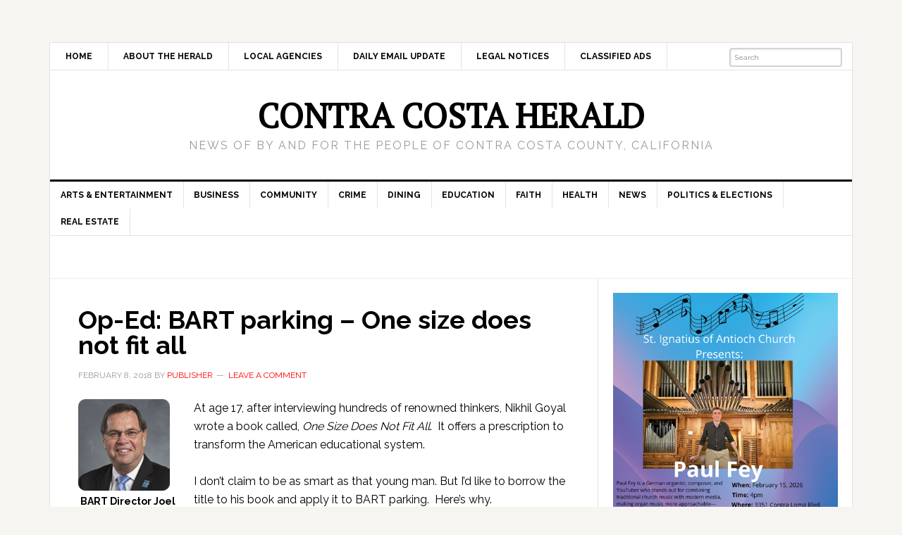

--- FILE ---
content_type: text/html; charset=UTF-8
request_url: https://contracostaherald.com/02081802cch/
body_size: 10699
content:
<!DOCTYPE html>
<html dir="ltr" lang="en-US"
	prefix="og: https://ogp.me/ns#" >
<head >
<meta charset="UTF-8" />
<meta name="viewport" content="width=device-width, initial-scale=1" />
<title>Op-Ed: BART parking – One size does not fit all | Contra Costa Herald</title>

		<!-- All in One SEO 4.4.1 - aioseo.com -->
		<meta name="robots" content="max-image-preview:large" />
		<link rel="canonical" href="https://contracostaherald.com/02081802cch/" />
		<meta name="generator" content="All in One SEO (AIOSEO) 4.4.1" />
		<meta property="og:locale" content="en_US" />
		<meta property="og:site_name" content="Contra Costa Herald | News Of By and For The People of Contra Costa County, California" />
		<meta property="og:type" content="article" />
		<meta property="og:title" content="Op-Ed: BART parking – One size does not fit all | Contra Costa Herald" />
		<meta property="og:url" content="https://contracostaherald.com/02081802cch/" />
		<meta property="article:published_time" content="2018-02-08T08:43:35+00:00" />
		<meta property="article:modified_time" content="2018-02-08T08:44:26+00:00" />
		<meta name="twitter:card" content="summary_large_image" />
		<meta name="twitter:title" content="Op-Ed: BART parking – One size does not fit all | Contra Costa Herald" />
		<script type="application/ld+json" class="aioseo-schema">
			{"@context":"https:\/\/schema.org","@graph":[{"@type":"Article","@id":"https:\/\/contracostaherald.com\/02081802cch\/#article","name":"Op-Ed: BART parking \u2013 One size does not fit all | Contra Costa Herald","headline":"Op-Ed: BART parking &#8211; One size does not fit all","author":{"@id":"https:\/\/contracostaherald.com\/author\/cchadmin\/#author"},"publisher":{"@id":"https:\/\/contracostaherald.com\/#organization"},"image":{"@type":"ImageObject","url":"https:\/\/contracostaherald.com\/wp-content\/uploads\/2017\/11\/Joel-Keller.png","@id":"https:\/\/contracostaherald.com\/#articleImage","width":130,"height":130,"caption":"BART Director Joel Keller. From BART.gov"},"datePublished":"2018-02-08T08:43:35-08:00","dateModified":"2018-02-08T08:44:26-08:00","inLanguage":"en-US","mainEntityOfPage":{"@id":"https:\/\/contracostaherald.com\/02081802cch\/#webpage"},"isPartOf":{"@id":"https:\/\/contracostaherald.com\/02081802cch\/#webpage"},"articleSection":"BART, Opinion"},{"@type":"BreadcrumbList","@id":"https:\/\/contracostaherald.com\/02081802cch\/#breadcrumblist","itemListElement":[{"@type":"ListItem","@id":"https:\/\/contracostaherald.com\/#listItem","position":1,"item":{"@type":"WebPage","@id":"https:\/\/contracostaherald.com\/","name":"Home","description":"News Of By and For The People of Contra Costa County, California","url":"https:\/\/contracostaherald.com\/"},"nextItem":"https:\/\/contracostaherald.com\/02081802cch\/#listItem"},{"@type":"ListItem","@id":"https:\/\/contracostaherald.com\/02081802cch\/#listItem","position":2,"item":{"@type":"WebPage","@id":"https:\/\/contracostaherald.com\/02081802cch\/","name":"Op-Ed: BART parking - One size does not fit all","url":"https:\/\/contracostaherald.com\/02081802cch\/"},"previousItem":"https:\/\/contracostaherald.com\/#listItem"}]},{"@type":"Organization","@id":"https:\/\/contracostaherald.com\/#organization","name":"Contra Costa Herald","url":"https:\/\/contracostaherald.com\/"},{"@type":"Person","@id":"https:\/\/contracostaherald.com\/author\/cchadmin\/#author","url":"https:\/\/contracostaherald.com\/author\/cchadmin\/","name":"Publisher","image":{"@type":"ImageObject","@id":"https:\/\/contracostaherald.com\/02081802cch\/#authorImage","url":"https:\/\/secure.gravatar.com\/avatar\/578e9d89a23ac7056b3e4bbc59cd8815?s=96&d=mm&r=g","width":96,"height":96,"caption":"Publisher"}},{"@type":"WebPage","@id":"https:\/\/contracostaherald.com\/02081802cch\/#webpage","url":"https:\/\/contracostaherald.com\/02081802cch\/","name":"Op-Ed: BART parking \u2013 One size does not fit all | Contra Costa Herald","inLanguage":"en-US","isPartOf":{"@id":"https:\/\/contracostaherald.com\/#website"},"breadcrumb":{"@id":"https:\/\/contracostaherald.com\/02081802cch\/#breadcrumblist"},"author":{"@id":"https:\/\/contracostaherald.com\/author\/cchadmin\/#author"},"creator":{"@id":"https:\/\/contracostaherald.com\/author\/cchadmin\/#author"},"datePublished":"2018-02-08T08:43:35-08:00","dateModified":"2018-02-08T08:44:26-08:00"},{"@type":"WebSite","@id":"https:\/\/contracostaherald.com\/#website","url":"https:\/\/contracostaherald.com\/","name":"Contra Costa Herald","description":"News Of By and For The People of Contra Costa County, California","inLanguage":"en-US","publisher":{"@id":"https:\/\/contracostaherald.com\/#organization"}}]}
		</script>
		<!-- All in One SEO -->

<link rel='dns-prefetch' href='//fonts.googleapis.com' />
<link rel="alternate" type="application/rss+xml" title="Contra Costa Herald &raquo; Feed" href="https://contracostaherald.com/feed/" />
<link rel="alternate" type="application/rss+xml" title="Contra Costa Herald &raquo; Comments Feed" href="https://contracostaherald.com/comments/feed/" />
<link rel="alternate" type="application/rss+xml" title="Contra Costa Herald &raquo; Op-Ed: BART parking &#8211; One size does not fit all Comments Feed" href="https://contracostaherald.com/02081802cch/feed/" />
<script type="text/javascript">
/* <![CDATA[ */
window._wpemojiSettings = {"baseUrl":"https:\/\/s.w.org\/images\/core\/emoji\/14.0.0\/72x72\/","ext":".png","svgUrl":"https:\/\/s.w.org\/images\/core\/emoji\/14.0.0\/svg\/","svgExt":".svg","source":{"concatemoji":"https:\/\/contracostaherald.com\/wp-includes\/js\/wp-emoji-release.min.js?ver=6.4.7"}};
/*! This file is auto-generated */
!function(i,n){var o,s,e;function c(e){try{var t={supportTests:e,timestamp:(new Date).valueOf()};sessionStorage.setItem(o,JSON.stringify(t))}catch(e){}}function p(e,t,n){e.clearRect(0,0,e.canvas.width,e.canvas.height),e.fillText(t,0,0);var t=new Uint32Array(e.getImageData(0,0,e.canvas.width,e.canvas.height).data),r=(e.clearRect(0,0,e.canvas.width,e.canvas.height),e.fillText(n,0,0),new Uint32Array(e.getImageData(0,0,e.canvas.width,e.canvas.height).data));return t.every(function(e,t){return e===r[t]})}function u(e,t,n){switch(t){case"flag":return n(e,"\ud83c\udff3\ufe0f\u200d\u26a7\ufe0f","\ud83c\udff3\ufe0f\u200b\u26a7\ufe0f")?!1:!n(e,"\ud83c\uddfa\ud83c\uddf3","\ud83c\uddfa\u200b\ud83c\uddf3")&&!n(e,"\ud83c\udff4\udb40\udc67\udb40\udc62\udb40\udc65\udb40\udc6e\udb40\udc67\udb40\udc7f","\ud83c\udff4\u200b\udb40\udc67\u200b\udb40\udc62\u200b\udb40\udc65\u200b\udb40\udc6e\u200b\udb40\udc67\u200b\udb40\udc7f");case"emoji":return!n(e,"\ud83e\udef1\ud83c\udffb\u200d\ud83e\udef2\ud83c\udfff","\ud83e\udef1\ud83c\udffb\u200b\ud83e\udef2\ud83c\udfff")}return!1}function f(e,t,n){var r="undefined"!=typeof WorkerGlobalScope&&self instanceof WorkerGlobalScope?new OffscreenCanvas(300,150):i.createElement("canvas"),a=r.getContext("2d",{willReadFrequently:!0}),o=(a.textBaseline="top",a.font="600 32px Arial",{});return e.forEach(function(e){o[e]=t(a,e,n)}),o}function t(e){var t=i.createElement("script");t.src=e,t.defer=!0,i.head.appendChild(t)}"undefined"!=typeof Promise&&(o="wpEmojiSettingsSupports",s=["flag","emoji"],n.supports={everything:!0,everythingExceptFlag:!0},e=new Promise(function(e){i.addEventListener("DOMContentLoaded",e,{once:!0})}),new Promise(function(t){var n=function(){try{var e=JSON.parse(sessionStorage.getItem(o));if("object"==typeof e&&"number"==typeof e.timestamp&&(new Date).valueOf()<e.timestamp+604800&&"object"==typeof e.supportTests)return e.supportTests}catch(e){}return null}();if(!n){if("undefined"!=typeof Worker&&"undefined"!=typeof OffscreenCanvas&&"undefined"!=typeof URL&&URL.createObjectURL&&"undefined"!=typeof Blob)try{var e="postMessage("+f.toString()+"("+[JSON.stringify(s),u.toString(),p.toString()].join(",")+"));",r=new Blob([e],{type:"text/javascript"}),a=new Worker(URL.createObjectURL(r),{name:"wpTestEmojiSupports"});return void(a.onmessage=function(e){c(n=e.data),a.terminate(),t(n)})}catch(e){}c(n=f(s,u,p))}t(n)}).then(function(e){for(var t in e)n.supports[t]=e[t],n.supports.everything=n.supports.everything&&n.supports[t],"flag"!==t&&(n.supports.everythingExceptFlag=n.supports.everythingExceptFlag&&n.supports[t]);n.supports.everythingExceptFlag=n.supports.everythingExceptFlag&&!n.supports.flag,n.DOMReady=!1,n.readyCallback=function(){n.DOMReady=!0}}).then(function(){return e}).then(function(){var e;n.supports.everything||(n.readyCallback(),(e=n.source||{}).concatemoji?t(e.concatemoji):e.wpemoji&&e.twemoji&&(t(e.twemoji),t(e.wpemoji)))}))}((window,document),window._wpemojiSettings);
/* ]]> */
</script>
<link rel='stylesheet' id='genesis-simple-share-plugin-css-css' href='https://contracostaherald.com/wp-content/plugins/genesis-simple-share/assets/css/share.min.css?ver=0.1.0' type='text/css' media='all' />
<link rel='stylesheet' id='genesis-simple-share-genericons-css-css' href='https://contracostaherald.com/wp-content/plugins/genesis-simple-share/assets/css/genericons.min.css?ver=0.1.0' type='text/css' media='all' />
<link rel='stylesheet' id='contra-costa-herald-css' href='https://contracostaherald.com/wp-content/themes/contracostaherald/style.css?ver=3.0.2' type='text/css' media='all' />
<style id='wp-emoji-styles-inline-css' type='text/css'>

	img.wp-smiley, img.emoji {
		display: inline !important;
		border: none !important;
		box-shadow: none !important;
		height: 1em !important;
		width: 1em !important;
		margin: 0 0.07em !important;
		vertical-align: -0.1em !important;
		background: none !important;
		padding: 0 !important;
	}
</style>
<link rel='stylesheet' id='wp-block-library-css' href='https://contracostaherald.com/wp-includes/css/dist/block-library/style.min.css?ver=6.4.7' type='text/css' media='all' />
<style id='classic-theme-styles-inline-css' type='text/css'>
/*! This file is auto-generated */
.wp-block-button__link{color:#fff;background-color:#32373c;border-radius:9999px;box-shadow:none;text-decoration:none;padding:calc(.667em + 2px) calc(1.333em + 2px);font-size:1.125em}.wp-block-file__button{background:#32373c;color:#fff;text-decoration:none}
</style>
<style id='global-styles-inline-css' type='text/css'>
body{--wp--preset--color--black: #000000;--wp--preset--color--cyan-bluish-gray: #abb8c3;--wp--preset--color--white: #ffffff;--wp--preset--color--pale-pink: #f78da7;--wp--preset--color--vivid-red: #cf2e2e;--wp--preset--color--luminous-vivid-orange: #ff6900;--wp--preset--color--luminous-vivid-amber: #fcb900;--wp--preset--color--light-green-cyan: #7bdcb5;--wp--preset--color--vivid-green-cyan: #00d084;--wp--preset--color--pale-cyan-blue: #8ed1fc;--wp--preset--color--vivid-cyan-blue: #0693e3;--wp--preset--color--vivid-purple: #9b51e0;--wp--preset--gradient--vivid-cyan-blue-to-vivid-purple: linear-gradient(135deg,rgba(6,147,227,1) 0%,rgb(155,81,224) 100%);--wp--preset--gradient--light-green-cyan-to-vivid-green-cyan: linear-gradient(135deg,rgb(122,220,180) 0%,rgb(0,208,130) 100%);--wp--preset--gradient--luminous-vivid-amber-to-luminous-vivid-orange: linear-gradient(135deg,rgba(252,185,0,1) 0%,rgba(255,105,0,1) 100%);--wp--preset--gradient--luminous-vivid-orange-to-vivid-red: linear-gradient(135deg,rgba(255,105,0,1) 0%,rgb(207,46,46) 100%);--wp--preset--gradient--very-light-gray-to-cyan-bluish-gray: linear-gradient(135deg,rgb(238,238,238) 0%,rgb(169,184,195) 100%);--wp--preset--gradient--cool-to-warm-spectrum: linear-gradient(135deg,rgb(74,234,220) 0%,rgb(151,120,209) 20%,rgb(207,42,186) 40%,rgb(238,44,130) 60%,rgb(251,105,98) 80%,rgb(254,248,76) 100%);--wp--preset--gradient--blush-light-purple: linear-gradient(135deg,rgb(255,206,236) 0%,rgb(152,150,240) 100%);--wp--preset--gradient--blush-bordeaux: linear-gradient(135deg,rgb(254,205,165) 0%,rgb(254,45,45) 50%,rgb(107,0,62) 100%);--wp--preset--gradient--luminous-dusk: linear-gradient(135deg,rgb(255,203,112) 0%,rgb(199,81,192) 50%,rgb(65,88,208) 100%);--wp--preset--gradient--pale-ocean: linear-gradient(135deg,rgb(255,245,203) 0%,rgb(182,227,212) 50%,rgb(51,167,181) 100%);--wp--preset--gradient--electric-grass: linear-gradient(135deg,rgb(202,248,128) 0%,rgb(113,206,126) 100%);--wp--preset--gradient--midnight: linear-gradient(135deg,rgb(2,3,129) 0%,rgb(40,116,252) 100%);--wp--preset--font-size--small: 13px;--wp--preset--font-size--medium: 20px;--wp--preset--font-size--large: 36px;--wp--preset--font-size--x-large: 42px;--wp--preset--spacing--20: 0.44rem;--wp--preset--spacing--30: 0.67rem;--wp--preset--spacing--40: 1rem;--wp--preset--spacing--50: 1.5rem;--wp--preset--spacing--60: 2.25rem;--wp--preset--spacing--70: 3.38rem;--wp--preset--spacing--80: 5.06rem;--wp--preset--shadow--natural: 6px 6px 9px rgba(0, 0, 0, 0.2);--wp--preset--shadow--deep: 12px 12px 50px rgba(0, 0, 0, 0.4);--wp--preset--shadow--sharp: 6px 6px 0px rgba(0, 0, 0, 0.2);--wp--preset--shadow--outlined: 6px 6px 0px -3px rgba(255, 255, 255, 1), 6px 6px rgba(0, 0, 0, 1);--wp--preset--shadow--crisp: 6px 6px 0px rgba(0, 0, 0, 1);}:where(.is-layout-flex){gap: 0.5em;}:where(.is-layout-grid){gap: 0.5em;}body .is-layout-flow > .alignleft{float: left;margin-inline-start: 0;margin-inline-end: 2em;}body .is-layout-flow > .alignright{float: right;margin-inline-start: 2em;margin-inline-end: 0;}body .is-layout-flow > .aligncenter{margin-left: auto !important;margin-right: auto !important;}body .is-layout-constrained > .alignleft{float: left;margin-inline-start: 0;margin-inline-end: 2em;}body .is-layout-constrained > .alignright{float: right;margin-inline-start: 2em;margin-inline-end: 0;}body .is-layout-constrained > .aligncenter{margin-left: auto !important;margin-right: auto !important;}body .is-layout-constrained > :where(:not(.alignleft):not(.alignright):not(.alignfull)){max-width: var(--wp--style--global--content-size);margin-left: auto !important;margin-right: auto !important;}body .is-layout-constrained > .alignwide{max-width: var(--wp--style--global--wide-size);}body .is-layout-flex{display: flex;}body .is-layout-flex{flex-wrap: wrap;align-items: center;}body .is-layout-flex > *{margin: 0;}body .is-layout-grid{display: grid;}body .is-layout-grid > *{margin: 0;}:where(.wp-block-columns.is-layout-flex){gap: 2em;}:where(.wp-block-columns.is-layout-grid){gap: 2em;}:where(.wp-block-post-template.is-layout-flex){gap: 1.25em;}:where(.wp-block-post-template.is-layout-grid){gap: 1.25em;}.has-black-color{color: var(--wp--preset--color--black) !important;}.has-cyan-bluish-gray-color{color: var(--wp--preset--color--cyan-bluish-gray) !important;}.has-white-color{color: var(--wp--preset--color--white) !important;}.has-pale-pink-color{color: var(--wp--preset--color--pale-pink) !important;}.has-vivid-red-color{color: var(--wp--preset--color--vivid-red) !important;}.has-luminous-vivid-orange-color{color: var(--wp--preset--color--luminous-vivid-orange) !important;}.has-luminous-vivid-amber-color{color: var(--wp--preset--color--luminous-vivid-amber) !important;}.has-light-green-cyan-color{color: var(--wp--preset--color--light-green-cyan) !important;}.has-vivid-green-cyan-color{color: var(--wp--preset--color--vivid-green-cyan) !important;}.has-pale-cyan-blue-color{color: var(--wp--preset--color--pale-cyan-blue) !important;}.has-vivid-cyan-blue-color{color: var(--wp--preset--color--vivid-cyan-blue) !important;}.has-vivid-purple-color{color: var(--wp--preset--color--vivid-purple) !important;}.has-black-background-color{background-color: var(--wp--preset--color--black) !important;}.has-cyan-bluish-gray-background-color{background-color: var(--wp--preset--color--cyan-bluish-gray) !important;}.has-white-background-color{background-color: var(--wp--preset--color--white) !important;}.has-pale-pink-background-color{background-color: var(--wp--preset--color--pale-pink) !important;}.has-vivid-red-background-color{background-color: var(--wp--preset--color--vivid-red) !important;}.has-luminous-vivid-orange-background-color{background-color: var(--wp--preset--color--luminous-vivid-orange) !important;}.has-luminous-vivid-amber-background-color{background-color: var(--wp--preset--color--luminous-vivid-amber) !important;}.has-light-green-cyan-background-color{background-color: var(--wp--preset--color--light-green-cyan) !important;}.has-vivid-green-cyan-background-color{background-color: var(--wp--preset--color--vivid-green-cyan) !important;}.has-pale-cyan-blue-background-color{background-color: var(--wp--preset--color--pale-cyan-blue) !important;}.has-vivid-cyan-blue-background-color{background-color: var(--wp--preset--color--vivid-cyan-blue) !important;}.has-vivid-purple-background-color{background-color: var(--wp--preset--color--vivid-purple) !important;}.has-black-border-color{border-color: var(--wp--preset--color--black) !important;}.has-cyan-bluish-gray-border-color{border-color: var(--wp--preset--color--cyan-bluish-gray) !important;}.has-white-border-color{border-color: var(--wp--preset--color--white) !important;}.has-pale-pink-border-color{border-color: var(--wp--preset--color--pale-pink) !important;}.has-vivid-red-border-color{border-color: var(--wp--preset--color--vivid-red) !important;}.has-luminous-vivid-orange-border-color{border-color: var(--wp--preset--color--luminous-vivid-orange) !important;}.has-luminous-vivid-amber-border-color{border-color: var(--wp--preset--color--luminous-vivid-amber) !important;}.has-light-green-cyan-border-color{border-color: var(--wp--preset--color--light-green-cyan) !important;}.has-vivid-green-cyan-border-color{border-color: var(--wp--preset--color--vivid-green-cyan) !important;}.has-pale-cyan-blue-border-color{border-color: var(--wp--preset--color--pale-cyan-blue) !important;}.has-vivid-cyan-blue-border-color{border-color: var(--wp--preset--color--vivid-cyan-blue) !important;}.has-vivid-purple-border-color{border-color: var(--wp--preset--color--vivid-purple) !important;}.has-vivid-cyan-blue-to-vivid-purple-gradient-background{background: var(--wp--preset--gradient--vivid-cyan-blue-to-vivid-purple) !important;}.has-light-green-cyan-to-vivid-green-cyan-gradient-background{background: var(--wp--preset--gradient--light-green-cyan-to-vivid-green-cyan) !important;}.has-luminous-vivid-amber-to-luminous-vivid-orange-gradient-background{background: var(--wp--preset--gradient--luminous-vivid-amber-to-luminous-vivid-orange) !important;}.has-luminous-vivid-orange-to-vivid-red-gradient-background{background: var(--wp--preset--gradient--luminous-vivid-orange-to-vivid-red) !important;}.has-very-light-gray-to-cyan-bluish-gray-gradient-background{background: var(--wp--preset--gradient--very-light-gray-to-cyan-bluish-gray) !important;}.has-cool-to-warm-spectrum-gradient-background{background: var(--wp--preset--gradient--cool-to-warm-spectrum) !important;}.has-blush-light-purple-gradient-background{background: var(--wp--preset--gradient--blush-light-purple) !important;}.has-blush-bordeaux-gradient-background{background: var(--wp--preset--gradient--blush-bordeaux) !important;}.has-luminous-dusk-gradient-background{background: var(--wp--preset--gradient--luminous-dusk) !important;}.has-pale-ocean-gradient-background{background: var(--wp--preset--gradient--pale-ocean) !important;}.has-electric-grass-gradient-background{background: var(--wp--preset--gradient--electric-grass) !important;}.has-midnight-gradient-background{background: var(--wp--preset--gradient--midnight) !important;}.has-small-font-size{font-size: var(--wp--preset--font-size--small) !important;}.has-medium-font-size{font-size: var(--wp--preset--font-size--medium) !important;}.has-large-font-size{font-size: var(--wp--preset--font-size--large) !important;}.has-x-large-font-size{font-size: var(--wp--preset--font-size--x-large) !important;}
.wp-block-navigation a:where(:not(.wp-element-button)){color: inherit;}
:where(.wp-block-post-template.is-layout-flex){gap: 1.25em;}:where(.wp-block-post-template.is-layout-grid){gap: 1.25em;}
:where(.wp-block-columns.is-layout-flex){gap: 2em;}:where(.wp-block-columns.is-layout-grid){gap: 2em;}
.wp-block-pullquote{font-size: 1.5em;line-height: 1.6;}
</style>
<link rel='stylesheet' id='genesis-extender-google-fonts-css' href='//fonts.googleapis.com/css?family=PT+Serif&#038;display=swap&#038;ver=3.0.2' type='text/css' media='all' />
<link rel='stylesheet' id='dashicons-css' href='https://contracostaherald.com/wp-includes/css/dashicons.min.css?ver=6.4.7' type='text/css' media='all' />
<link rel='stylesheet' id='google-fonts-css' href='//fonts.googleapis.com/css?family=Raleway%3A400%2C700%7CPathway+Gothic+One&#038;ver=3.0.2' type='text/css' media='all' />
<link rel='stylesheet' id='gc-search-menu-css' href='https://contracostaherald.com/wp-content/plugins/genesis-club-lite/styles/menu-search.css?ver=1.0' type='text/css' media='all' />
<style id='gc-search-menu-inline-css' type='text/css'>
.genesis-nav-menu li.searchbox form.search-form input[type='search'], .genesis-nav-menu li.searchbox form.searchform input[type='text'] { color: Gray;background-color:transparent;border-width: 2px; border-style: solid; border-color:LightGray;border-radius:4px; }
.genesis-nav-menu li.searchbox {padding-top:5px;padding-bottom:5px;} 
.genesis-nav-menu li.searchbox input::-webkit-input-placeholder{color: Gray;} .genesis-nav-menu li.searchbox input::-moz-input-placeholder {color: Gray;} .genesis-nav-menu li.searchbox input:-ms-input-placeholder {color: Gray;}

</style>
<link rel='stylesheet' id='genesis-extender-minified-css' href='//contracostaherald.com/wp-content/uploads/genesis-extender/plugin/genesis-extender-minified.css?ver=1689216150' type='text/css' media='all' />
<script type="text/javascript" src="https://contracostaherald.com/wp-includes/js/jquery/jquery.min.js?ver=3.7.1" id="jquery-core-js"></script>
<script type="text/javascript" src="https://contracostaherald.com/wp-includes/js/jquery/jquery-migrate.min.js?ver=3.4.1" id="jquery-migrate-js"></script>
<script type="text/javascript" src="https://contracostaherald.com/wp-content/plugins/genesis-simple-share/assets/js/sharrre/jquery.sharrre.min.js?ver=0.1.0" id="genesis-simple-share-plugin-js-js"></script>
<script type="text/javascript" src="https://contracostaherald.com/wp-content/plugins/genesis-simple-share/assets/js/waypoints.min.js?ver=0.1.0" id="genesis-simple-share-waypoint-js-js"></script>
<script type="text/javascript" src="https://contracostaherald.com/wp-content/themes/contracostaherald/js/responsive-menu.js?ver=1.0.0" id="news-responsive-menu-js"></script>
<link rel="https://api.w.org/" href="https://contracostaherald.com/wp-json/" /><link rel="alternate" type="application/json" href="https://contracostaherald.com/wp-json/wp/v2/posts/4457" /><link rel="EditURI" type="application/rsd+xml" title="RSD" href="https://contracostaherald.com/xmlrpc.php?rsd" />
<meta name="generator" content="WordPress 6.4.7" />
<link rel='shortlink' href='https://contracostaherald.com/?p=4457' />
<link rel="alternate" type="application/json+oembed" href="https://contracostaherald.com/wp-json/oembed/1.0/embed?url=https%3A%2F%2Fcontracostaherald.com%2F02081802cch%2F" />
<link rel="alternate" type="text/xml+oembed" href="https://contracostaherald.com/wp-json/oembed/1.0/embed?url=https%3A%2F%2Fcontracostaherald.com%2F02081802cch%2F&#038;format=xml" />
<link rel="pingback" href="https://contracostaherald.com/xmlrpc.php" />
<script>
  (function(i,s,o,g,r,a,m){i['GoogleAnalyticsObject']=r;i[r]=i[r]||function(){
  (i[r].q=i[r].q||[]).push(arguments)},i[r].l=1*new Date();a=s.createElement(o),
  m=s.getElementsByTagName(o)[0];a.async=1;a.src=g;m.parentNode.insertBefore(a,m)
  })(window,document,'script','https://www.google-analytics.com/analytics.js','ga');

  ga('create', 'UA-80701348-1', 'auto');
  ga('send', 'pageview');

</script>


<script>
/**
* Function that tracks a click on an outbound link in Analytics.
* This function takes a valid URL string as an argument, and uses that URL string
* as the event label. Setting the transport method to 'beacon' lets the hit be sent
* using 'navigator.sendBeacon' in browser that support it.
*/
var trackOutboundLink = function(url) {
   ga('send', 'event', 'outbound', 'click', url, {
     'transport': 'beacon',
     'hitCallback': function(){document.location = url;}
   });
}
</script><link rel="icon" href="https://contracostaherald.com/wp-content/uploads/2016/03/cropped-cch-identity-32x32.png" sizes="32x32" />
<link rel="icon" href="https://contracostaherald.com/wp-content/uploads/2016/03/cropped-cch-identity-192x192.png" sizes="192x192" />
<link rel="apple-touch-icon" href="https://contracostaherald.com/wp-content/uploads/2016/03/cropped-cch-identity-180x180.png" />
<meta name="msapplication-TileImage" content="https://contracostaherald.com/wp-content/uploads/2016/03/cropped-cch-identity-270x270.png" />
</head>
<body class="post-template-default single single-post postid-4457 single-format-standard header-full-width content-sidebar genesis-breadcrumbs-hidden genesis-footer-widgets-hidden mac chrome override" itemscope itemtype="https://schema.org/WebPage"><div class="site-container"><nav class="nav-secondary" aria-label="Secondary" itemscope itemtype="https://schema.org/SiteNavigationElement"><div class="wrap"><ul id="menu-menu1" class="menu genesis-nav-menu menu-secondary"><li id="menu-item-41" class="menu-item menu-item-type-custom menu-item-object-custom menu-item-home menu-item-41"><a href="http://contracostaherald.com" itemprop="url"><span itemprop="name">Home</span></a></li>
<li id="menu-item-29" class="menu-item menu-item-type-post_type menu-item-object-page menu-item-29"><a href="https://contracostaherald.com/about/" itemprop="url"><span itemprop="name">About The Herald</span></a></li>
<li id="menu-item-27" class="menu-item menu-item-type-post_type menu-item-object-page menu-item-27"><a href="https://contracostaherald.com/localagencies/" itemprop="url"><span itemprop="name">Local Agencies</span></a></li>
<li id="menu-item-251" class="menu-item menu-item-type-custom menu-item-object-custom menu-item-251"><a href="https://feedburner.google.com/fb/a/mailverify?uri=ContraCostaHerald&#038;loc=en_US" itemprop="url"><span itemprop="name">Daily Email Update</span></a></li>
<li id="menu-item-16636" class="menu-item menu-item-type-post_type menu-item-object-page menu-item-16636"><a href="https://contracostaherald.com/legal-notices/" itemprop="url"><span itemprop="name">Legal Notices</span></a></li>
<li id="menu-item-16637" class="menu-item menu-item-type-post_type menu-item-object-page menu-item-16637"><a href="https://contracostaherald.com/classified-ads/" itemprop="url"><span itemprop="name">Classified Ads</span></a></li>
<li class="searchbox"><form class="search-form" method="get" action="https://contracostaherald.com/" role="search" itemprop="potentialAction" itemscope itemtype="https://schema.org/SearchAction"><input class="search-form-input" type="search" name="s" id="searchform-1" placeholder="Search" itemprop="query-input"><input class="search-form-submit" type="submit" value="Search"><meta content="https://contracostaherald.com/?s={s}" itemprop="target"></form></li></ul></div></nav><header class="site-header" itemscope itemtype="https://schema.org/WPHeader"><div class="wrap"><div class="title-area"><p class="site-title" itemprop="headline"><a href="https://contracostaherald.com/">Contra Costa Herald</a></p><p class="site-description" itemprop="description">News Of By and For The People of Contra Costa County, California</p></div></div></header><nav class="nav-primary" aria-label="Main" itemscope itemtype="https://schema.org/SiteNavigationElement"><div class="wrap"><ul id="menu-categorymenu" class="menu genesis-nav-menu menu-primary"><li id="menu-item-30" class="menu-item menu-item-type-taxonomy menu-item-object-category menu-item-30"><a href="https://contracostaherald.com/category/arts-entertainment/" itemprop="url"><span itemprop="name">Arts &#038; Entertainment</span></a></li>
<li id="menu-item-31" class="menu-item menu-item-type-taxonomy menu-item-object-category menu-item-31"><a href="https://contracostaherald.com/category/business/" itemprop="url"><span itemprop="name">Business</span></a></li>
<li id="menu-item-32" class="menu-item menu-item-type-taxonomy menu-item-object-category menu-item-32"><a href="https://contracostaherald.com/category/community/" itemprop="url"><span itemprop="name">Community</span></a></li>
<li id="menu-item-33" class="menu-item menu-item-type-taxonomy menu-item-object-category menu-item-33"><a href="https://contracostaherald.com/category/crime/" itemprop="url"><span itemprop="name">Crime</span></a></li>
<li id="menu-item-34" class="menu-item menu-item-type-taxonomy menu-item-object-category menu-item-34"><a href="https://contracostaherald.com/category/dining/" itemprop="url"><span itemprop="name">Dining</span></a></li>
<li id="menu-item-35" class="menu-item menu-item-type-taxonomy menu-item-object-category menu-item-35"><a href="https://contracostaherald.com/category/education/" itemprop="url"><span itemprop="name">Education</span></a></li>
<li id="menu-item-36" class="menu-item menu-item-type-taxonomy menu-item-object-category menu-item-36"><a href="https://contracostaherald.com/category/faith/" itemprop="url"><span itemprop="name">Faith</span></a></li>
<li id="menu-item-37" class="menu-item menu-item-type-taxonomy menu-item-object-category menu-item-37"><a href="https://contracostaherald.com/category/health/" itemprop="url"><span itemprop="name">Health</span></a></li>
<li id="menu-item-38" class="menu-item menu-item-type-taxonomy menu-item-object-category menu-item-38"><a href="https://contracostaherald.com/category/news/" itemprop="url"><span itemprop="name">News</span></a></li>
<li id="menu-item-39" class="menu-item menu-item-type-taxonomy menu-item-object-category menu-item-39"><a href="https://contracostaherald.com/category/politics-elections/" itemprop="url"><span itemprop="name">Politics &#038; Elections</span></a></li>
<li id="menu-item-40" class="menu-item menu-item-type-taxonomy menu-item-object-category menu-item-40"><a href="https://contracostaherald.com/category/real-estate/" itemprop="url"><span itemprop="name">Real Estate</span></a></li>
</ul></div></nav><div class="after-header-top"></div>
<div class="after-header"><div class="after-header-wrap">
</div>
</div>
<div class="site-inner"><div class="content-sidebar-wrap"><main class="content"><article class="post-4457 post type-post status-publish format-standard category-bart category-opinion entry" aria-label="Op-Ed: BART parking &#8211; One size does not fit all" itemscope itemtype="https://schema.org/CreativeWork"><header class="entry-header"><h1 class="entry-title" itemprop="headline">Op-Ed: BART parking &#8211; One size does not fit all</h1>
<p class="entry-meta"><time class="entry-time" itemprop="datePublished" datetime="2018-02-08T00:43:35-08:00">February 8, 2018</time> By <span class="entry-author" itemprop="author" itemscope itemtype="https://schema.org/Person"><a href="https://contracostaherald.com/author/cchadmin/" class="entry-author-link" rel="author" itemprop="url"><span class="entry-author-name" itemprop="name">Publisher</span></a></span> <span class="entry-comments-link"><a href="https://contracostaherald.com/02081802cch/#respond">Leave a Comment</a></span> </p></header><div class="entry-content" itemprop="text"><div id="attachment_3707" style="width: 140px" class="wp-caption alignleft"><a href="http://contracostaherald.com/wp-content/uploads/2017/11/Joel-Keller.png"><img decoding="async" aria-describedby="caption-attachment-3707" class="size-full wp-image-3707" src="http://contracostaherald.com/wp-content/uploads/2017/11/Joel-Keller.png" alt="" width="130" height="130" /></a><p id="caption-attachment-3707" class="wp-caption-text">BART Director Joel Keller.<em> From BART.gov</em></p></div>
<p>At age 17, after interviewing hundreds of renowned thinkers, Nikhil Goyal wrote a book called, <em>One Size Does Not Fit All</em>.  It offers a prescription to transform the American educational system.</p>
<p>I don’t claim to be as smart as that young man. But I’d like to borrow the title to his book and apply it to BART parking.  Here’s why.</p>
<p>As a BART Director in Contra Costa County, most of my constituents depend on their cars.  They have a very different commute experience than my colleagues whose constituents live in more transit and pedestrian friendly areas.  Consequently, the solutions to help my constituents connect with BART may be different than those of some of my colleagues.</p>
<p>In January, BART staff made a presentation to the Board entitled “BART’s Parking Program: Update and Discussion.”</p>
<p>We board members learned that BART’s revenue from parking has increased from under $5 million in 2003 to $35 million in 2017. BART has a total of 48,000 parking spaces at 34 parking facilities. We have a systemwide waitlist total of 38,000 customers.   Staff presented some possible solutions to dealing with easing the overcrowding in our existing lots.  Those ideas included demand based pricing and variable pricing.  These are fine ideas for consideration, but what about parking expansion?</p>
<p>So, I decided to do what young Nikhil did and speak with some pretty smart thinkers in my district.  I contacted several local business owners about parking at BART.  They asked, “Why is BART just trying to manage the overcrowding, and not capturing the revenue that could be generated by creatively accommodating the people whose names are on the waitlist?”</p>
<p>As a director who represents auto dependent riders, I think they are right. Let’s assume that the 38,000 names on the waitlist contains duplications, and that there are, say, 16,000 potential riders who are willing to pay parking fees to get a spot. That could increase our parking revenue to as high as $54 million, or a $19 million/year increase.</p>
<p>So why aren’t we looking at solutions to find more places to park and charging for those additional spots along with better managing the existing spots that we have now?  Why not create satellite parking lots served by free shuttle buses?  Why not partner with area businesses, local governmental agencies and others to use adjacent and existing parking more efficiently?</p>
<p>I believe each of these ideas merits further discussion and I look forward to a robust exchange of ideas when this item returns to the Board. I am sure that there are other ideas that we should explore, but as I said at the Board meeting, the solution to overcrowded parking cannot be a “one size fits all.”</p>
<p>The needs of auto dependent stations are different than the needs of stations in more urbanized parts of the District. While the solutions may be different, the differences should be respected.</p>
<p><em>Director Keller represents the <a href="https://www.google.com/maps/d/u/0/viewer?mid=1Rr1dKRdePfUMMDPIr6PniD7USw0&amp;ll=37.89145520947613%2C-121.88139272949217&amp;z=11">BART District 2</a>, which includes Antioch, Brentwood, Concord (partial), Oakley, Pittsburg, Bay Point, Byron, Knightsen, Bethel Island, and Discovery Bay.</em></p>
<div class="share-after share-filled share-small" id="share-after-4457"><div class="googlePlus" id="googleplus-after-4457" data-url="https://contracostaherald.com/02081802cch/" data-urlalt="https://contracostaherald.com/?p=4457" data-text="Op-Ed: BART parking &#8211; One size does not fit all" data-title="Share" data-reader="Share on Google Plus" data-count="%s shares on Google Plus"></div><div class="facebook" id="facebook-after-4457" data-url="https://contracostaherald.com/02081802cch/" data-urlalt="https://contracostaherald.com/?p=4457" data-text="Op-Ed: BART parking &#8211; One size does not fit all" data-title="Share" data-reader="Share on Facebook" data-count="%s shares on Facebook"></div><div class="twitter" id="twitter-after-4457" data-url="https://contracostaherald.com/02081802cch/" data-urlalt="https://contracostaherald.com/?p=4457" data-text="Op-Ed: BART parking &#8211; One size does not fit all" data-title="Tweet" data-reader="Tweet this" data-count="%s Tweets"></div><div class="pinterest" id="pinterest-after-4457" data-url="https://contracostaherald.com/02081802cch/" data-urlalt="https://contracostaherald.com/?p=4457" data-text="Op-Ed: BART parking &#8211; One size does not fit all" data-title="Pin" data-reader="Pin this" data-count="%s Pins"></div><div class="linkedin" id="linkedin-after-4457" data-url="https://contracostaherald.com/02081802cch/" data-urlalt="https://contracostaherald.com/?p=4457" data-text="Op-Ed: BART parking &#8211; One size does not fit all" data-title="Share" data-reader="Share on LinkedIn" data-count="%s shares on LinkedIn"></div><div class="stumbleupon" id="stumbleupon-after-4457" data-url="https://contracostaherald.com/02081802cch/" data-urlalt="https://contracostaherald.com/?p=4457" data-text="Op-Ed: BART parking &#8211; One size does not fit all" data-title="Share" data-reader="Share on StumbleUpon" data-count="%s shares on StumbleUpon"></div></div>
			<script type='text/javascript'>
				jQuery(document).ready(function($) {
					$('#googleplus-after-4457').sharrre({
										  share: {
										    googlePlus: true
										  },
										  urlCurl: 'https://contracostaherald.com/wp-content/plugins/genesis-simple-share/assets/js/sharrre/sharrre.php',
										  enableHover: false,
										  enableTracking: true,
										  
										  buttons: {  },
										  click: function(api, options){
										    api.simulateClick();
										    api.openPopup('googlePlus');
										  }
										});
$('#facebook-after-4457').sharrre({
										  share: {
										    facebook: true
										  },
										  urlCurl: 'https://contracostaherald.com/wp-content/plugins/genesis-simple-share/assets/js/sharrre/sharrre.php',
										  enableHover: false,
										  enableTracking: true,
										  disableCount: true,
										  buttons: {  },
										  click: function(api, options){
										    api.simulateClick();
										    api.openPopup('facebook');
										  }
										});
$('#twitter-after-4457').sharrre({
										  share: {
										    twitter: true
										  },
										  urlCurl: 'https://contracostaherald.com/wp-content/plugins/genesis-simple-share/assets/js/sharrre/sharrre.php',
										  enableHover: false,
										  enableTracking: true,
										  
										  buttons: {  },
										  click: function(api, options){
										    api.simulateClick();
										    api.openPopup('twitter');
										  }
										});
$('#pinterest-after-4457').sharrre({
										  share: {
										    pinterest: true
										  },
										  urlCurl: 'https://contracostaherald.com/wp-content/plugins/genesis-simple-share/assets/js/sharrre/sharrre.php',
										  enableHover: false,
										  enableTracking: true,
										  
										  buttons: {  pinterest: { media: 'http://contracostaherald.com/wp-content/uploads/2017/11/Joel-Keller.png', description: 'Op-Ed: BART parking &#8211; One size does not fit all' } },
										  click: function(api, options){
										    api.simulateClick();
										    api.openPopup('pinterest');
										  }
										});
$('#linkedin-after-4457').sharrre({
										  share: {
										    linkedin: true
										  },
										  urlCurl: 'https://contracostaherald.com/wp-content/plugins/genesis-simple-share/assets/js/sharrre/sharrre.php',
										  enableHover: false,
										  enableTracking: true,
										  
										  buttons: {  },
										  click: function(api, options){
										    api.simulateClick();
										    api.openPopup('linkedin');
										  }
										});
$('#stumbleupon-after-4457').sharrre({
										  share: {
										    stumbleupon: true
										  },
										  urlCurl: 'https://contracostaherald.com/wp-content/plugins/genesis-simple-share/assets/js/sharrre/sharrre.php',
										  enableHover: false,
										  enableTracking: true,
										  
										  buttons: {  },
										  click: function(api, options){
										    api.simulateClick();
										    api.openPopup('stumbleupon');
										  }
										});

				});
		</script><!--<rdf:RDF xmlns:rdf="http://www.w3.org/1999/02/22-rdf-syntax-ns#"
			xmlns:dc="http://purl.org/dc/elements/1.1/"
			xmlns:trackback="http://madskills.com/public/xml/rss/module/trackback/">
		<rdf:Description rdf:about="https://contracostaherald.com/02081802cch/"
    dc:identifier="https://contracostaherald.com/02081802cch/"
    dc:title="Op-Ed: BART parking &#8211; One size does not fit all"
    trackback:ping="https://contracostaherald.com/02081802cch/trackback/" />
</rdf:RDF>-->
</div><footer class="entry-footer"><p class="entry-meta"><span class="entry-categories">Filed Under: <a href="https://contracostaherald.com/category/bart/" rel="category tag">BART</a>, <a href="https://contracostaherald.com/category/opinion/" rel="category tag">Opinion</a></span> </p></footer></article>	<div id="respond" class="comment-respond">
		<h3 id="reply-title" class="comment-reply-title">Leave a Reply <small><a rel="nofollow" id="cancel-comment-reply-link" href="/02081802cch/#respond" style="display:none;">Cancel reply</a></small></h3><form action="https://contracostaherald.com/wp-comments-post.php" method="post" id="commentform" class="comment-form" novalidate><p class="comment-notes"><span id="email-notes">Your email address will not be published.</span> <span class="required-field-message">Required fields are marked <span class="required">*</span></span></p><p class="comment-form-comment"><label for="comment">Comment <span class="required">*</span></label> <textarea id="comment" name="comment" cols="45" rows="8" maxlength="65525" required></textarea></p><p class="comment-form-author"><label for="author">Name <span class="required">*</span></label> <input id="author" name="author" type="text" value="" size="30" maxlength="245" autocomplete="name" required /></p>
<p class="comment-form-email"><label for="email">Email <span class="required">*</span></label> <input id="email" name="email" type="email" value="" size="30" maxlength="100" aria-describedby="email-notes" autocomplete="email" required /></p>
<p class="comment-form-url"><label for="url">Website</label> <input id="url" name="url" type="url" value="" size="30" maxlength="200" autocomplete="url" /></p>
<p class="comment-form-cookies-consent"><input id="wp-comment-cookies-consent" name="wp-comment-cookies-consent" type="checkbox" value="yes" /> <label for="wp-comment-cookies-consent">Save my name, email, and website in this browser for the next time I comment.</label></p>
<p class="form-submit"><input name="submit" type="submit" id="submit" class="submit" value="Post Comment" /> <input type='hidden' name='comment_post_ID' value='4457' id='comment_post_ID' />
<input type='hidden' name='comment_parent' id='comment_parent' value='0' />
</p><p style="display: none;"><input type="hidden" id="akismet_comment_nonce" name="akismet_comment_nonce" value="235ee0df3d" /></p><p style="display: none !important;"><label>&#916;<textarea name="ak_hp_textarea" cols="45" rows="8" maxlength="100"></textarea></label><input type="hidden" id="ak_js_1" name="ak_js" value="149"/><script>document.getElementById( "ak_js_1" ).setAttribute( "value", ( new Date() ).getTime() );</script></p></form>	</div><!-- #respond -->
	</main><aside class="sidebar sidebar-primary widget-area" role="complementary" aria-label="Primary Sidebar" itemscope itemtype="https://schema.org/WPSideBar"><section id="media_image-243" class="widget widget_media_image"><div class="widget-wrap"><a href="https://www.stignatiusofantioch.com/"><img width="440" height="570" src="https://contracostaherald.com/wp-content/uploads/2026/01/St-Ignatius-Organ-Concert-F.jpg" class="image wp-image-26895  attachment-full size-full" alt="" style="max-width: 100%; height: auto;" decoding="async" loading="lazy" srcset="https://contracostaherald.com/wp-content/uploads/2026/01/St-Ignatius-Organ-Concert-F.jpg 440w, https://contracostaherald.com/wp-content/uploads/2026/01/St-Ignatius-Organ-Concert-F-232x300.jpg 232w" sizes="(max-width: 440px) 100vw, 440px" /></a></div></section>
<section id="media_image-217" class="widget widget_media_image"><div class="widget-wrap"><a href="https://www.visitmonicas.com/"><img width="480" height="632" src="https://contracostaherald.com/wp-content/uploads/2026/01/Monicas-Riverview-Jan-2026.jpg" class="image wp-image-26894  attachment-full size-full" alt="Monica&#039;s-Riverview-Jan-2026" style="max-width: 100%; height: auto;" decoding="async" loading="lazy" srcset="https://contracostaherald.com/wp-content/uploads/2026/01/Monicas-Riverview-Jan-2026.jpg 480w, https://contracostaherald.com/wp-content/uploads/2026/01/Monicas-Riverview-Jan-2026-228x300.jpg 228w" sizes="(max-width: 480px) 100vw, 480px" /></a></div></section>
<section id="media_image-239" class="widget widget_media_image"><div class="widget-wrap"><a href="https://mdrr.com/processing-facility/"><img width="440" height="578" src="https://contracostaherald.com/wp-content/uploads/2025/05/MDRR-Recycling-CtrTransfer.jpg" class="image wp-image-25131  attachment-full size-full" alt="" style="max-width: 100%; height: auto;" decoding="async" loading="lazy" srcset="https://contracostaherald.com/wp-content/uploads/2025/05/MDRR-Recycling-CtrTransfer.jpg 440w, https://contracostaherald.com/wp-content/uploads/2025/05/MDRR-Recycling-CtrTransfer-228x300.jpg 228w" sizes="(max-width: 440px) 100vw, 440px" /></a></div></section>
<section id="media_image-242" class="widget widget_media_image"><div class="widget-wrap"><a href="https://www.libertytax.com/income-tax-preparation-locations/california/antioch/10524"><img width="440" height="273" src="https://contracostaherald.com/wp-content/uploads/2026/01/Liberty-Tax-Jan-Apr-2026.jpg" class="image wp-image-26893  attachment-full size-full" alt="Liberty-Tax-Jan-Apr-2026" style="max-width: 100%; height: auto;" decoding="async" loading="lazy" srcset="https://contracostaherald.com/wp-content/uploads/2026/01/Liberty-Tax-Jan-Apr-2026.jpg 440w, https://contracostaherald.com/wp-content/uploads/2026/01/Liberty-Tax-Jan-Apr-2026-300x186.jpg 300w" sizes="(max-width: 440px) 100vw, 440px" /></a></div></section>
<section id="media_image-213" class="widget widget_media_image"><div class="widget-wrap"><a href="https://kp.org"><img width="440" height="578" src="https://contracostaherald.com/wp-content/uploads/2024/10/Final-KP-Antioch-Herald-Ad-01-1.jpg" class="image wp-image-23944  attachment-full size-full" alt="" style="max-width: 100%; height: auto;" decoding="async" loading="lazy" srcset="https://contracostaherald.com/wp-content/uploads/2024/10/Final-KP-Antioch-Herald-Ad-01-1.jpg 440w, https://contracostaherald.com/wp-content/uploads/2024/10/Final-KP-Antioch-Herald-Ad-01-1-228x300.jpg 228w" sizes="(max-width: 440px) 100vw, 440px" /></a></div></section>
<section id="media_image-241" class="widget widget_media_image"><div class="widget-wrap"><a href="https://celiasantioch.com"><img width="440" height="430" src="https://contracostaherald.com/wp-content/uploads/2026/01/Celias-AH-Ad-01-26.jpg" class="image wp-image-26797  attachment-full size-full" alt="" style="max-width: 100%; height: auto;" decoding="async" loading="lazy" srcset="https://contracostaherald.com/wp-content/uploads/2026/01/Celias-AH-Ad-01-26.jpg 440w, https://contracostaherald.com/wp-content/uploads/2026/01/Celias-AH-Ad-01-26-300x293.jpg 300w" sizes="(max-width: 440px) 100vw, 440px" /></a></div></section>
<section id="media_image-61" class="widget widget_media_image"><div class="widget-wrap"><a href="http://callpatricktoday.m.realtyonegroup.com/"><img width="440" height="284" src="https://contracostaherald.com/wp-content/uploads/2022/04/Patrick-McCarran-04-22.jpg" class="image wp-image-15776  attachment-full size-full" alt="" style="max-width: 100%; height: auto;" decoding="async" loading="lazy" srcset="https://contracostaherald.com/wp-content/uploads/2022/04/Patrick-McCarran-04-22.jpg 440w, https://contracostaherald.com/wp-content/uploads/2022/04/Patrick-McCarran-04-22-300x194.jpg 300w" sizes="(max-width: 440px) 100vw, 440px" /></a></div></section>
<section id="media_image-240" class="widget widget_media_image"><div class="widget-wrap"><a href="http://www.deltarc.com/"><img width="300" height="192" src="https://contracostaherald.com/wp-content/uploads/2025/12/Delta-RC-B-6-300x192.jpg" class="image wp-image-26530  attachment-medium size-medium" alt="" style="max-width: 100%; height: auto;" decoding="async" loading="lazy" srcset="https://contracostaherald.com/wp-content/uploads/2025/12/Delta-RC-B-6-300x192.jpg 300w, https://contracostaherald.com/wp-content/uploads/2025/12/Delta-RC-B-6.jpg 440w" sizes="(max-width: 300px) 100vw, 300px" /></a></div></section>
<section id="media_image-138" class="widget widget_media_image"><div class="widget-wrap"><img width="440" height="578" src="https://contracostaherald.com/wp-content/uploads/2022/11/Accurate-Auto-4th-12-22-1.gif" class="image wp-image-17053  attachment-full size-full" alt="" style="max-width: 100%; height: auto;" decoding="async" loading="lazy" /></div></section>
<section id="media_image-53" class="widget widget_media_image"><div class="widget-wrap"><a href="https://www.deervalleychiropractic.com/"><img width="440" height="288" src="https://contracostaherald.com/wp-content/uploads/2022/06/Deer-Valley-Chiro-06-22.jpg" class="image wp-image-16243  attachment-full size-full" alt="Deer-Valley-Chiro-06-22" style="max-width: 100%; height: auto;" decoding="async" loading="lazy" srcset="https://contracostaherald.com/wp-content/uploads/2022/06/Deer-Valley-Chiro-06-22.jpg 440w, https://contracostaherald.com/wp-content/uploads/2022/06/Deer-Valley-Chiro-06-22-300x196.jpg 300w" sizes="(max-width: 440px) 100vw, 440px" /></a></div></section>
</aside></div></div><footer class="site-footer" itemscope itemtype="https://schema.org/WPFooter"><div class="wrap"><p>Copyright &#x000A9;&nbsp;2026 · Contra Costa Herald · Site by <a href="http://cliftoncreativeweb.com">Clifton Creative Web</a></p></div></footer></div><script type="text/javascript" src="https://contracostaherald.com/wp-includes/js/comment-reply.min.js?ver=6.4.7" id="comment-reply-js" async="async" data-wp-strategy="async"></script>
<script defer type="text/javascript" src="https://contracostaherald.com/wp-content/plugins/akismet/_inc/akismet-frontend.js?ver=1689216125" id="akismet-frontend-js"></script>
</body></html>


--- FILE ---
content_type: text/css
request_url: https://contracostaherald.com/wp-content/uploads/genesis-extender/plugin/genesis-extender-minified.css?ver=1689216150
body_size: 344
content:
/* Combined & Minified CSS
------------------------------------------------------------ */
  .clearfix:after{visibility:hidden;display:block;height:0;font-size:0;line-height:0;content:" ";clear:both;}.clearfix{display:block;} * html .clearfix{height:1%;} *:first-child + html .clearfix{min-height:1%;} #ez-home-container-wrap{clear:both;}.ez-home-container-area{margin:0 0 20px;clear:both;}.ez-home-bottom{margin:0;}.ez-only{width:100%;margin:0 0 20px;float:left;clear:both;}body{color:#000;}.title-area{float:left;padding-left:40px;width:100%;text-align:center;} .page-template-builder-page .site-inner{max-width:100%!important;padding:0;}.page-template-builder-page .entry{margin:0;padding:0;}.page-template-builder-page .entry-title{display:none;} .menu-primary a{padding:10px 15px;} .menu-secondary a{padding:10px 22px!important;}.site-title a,.site-title a:hover{font-family:'PT Serif',serif;}h2.fl-post-feed-title a{color:#000;}h2.fl-post-feed-title a:hover{color:#6a6a6a;}.genesis-nav-menu li.searchbox{padding-top:5px;padding-bottom:0px;}.after-header{border-bottom:1px solid #eee;width:100%;margin:0 auto;}.after-header img{width:510px;height:190px;}.after-header-wrap{margin:0 auto;max-width:1050px;padding:10px;overflow:hidden;}.after-header-left{float:left;width:45%;}.after-header-right{float:right;width:45%;}.after-header-top{max-width:1000px;margin:0 auto;text-align:center;padding:20px 0;}h2 a{color:#014c9a!Important;}h2 a:hover{color:#000000!Important;} @media only screen and (max-width:800px){.after-header-left{float:none;width:100%;}.after-header-right{float:none;width:100%;}}

--- FILE ---
content_type: text/plain
request_url: https://www.google-analytics.com/j/collect?v=1&_v=j102&a=136921367&t=pageview&_s=1&dl=https%3A%2F%2Fcontracostaherald.com%2F02081802cch%2F&ul=en-us%40posix&dt=Op-Ed%3A%20BART%20parking%20%E2%80%93%20One%20size%20does%20not%20fit%20all%20%7C%20Contra%20Costa%20Herald&sr=1280x720&vp=1280x720&_u=IEBAAEABAAAAACAAI~&jid=2127911965&gjid=1353470284&cid=1920930172.1768924671&tid=UA-80701348-1&_gid=1911408168.1768924671&_r=1&_slc=1&z=51249839
body_size: -453
content:
2,cG-X7W09S56S8